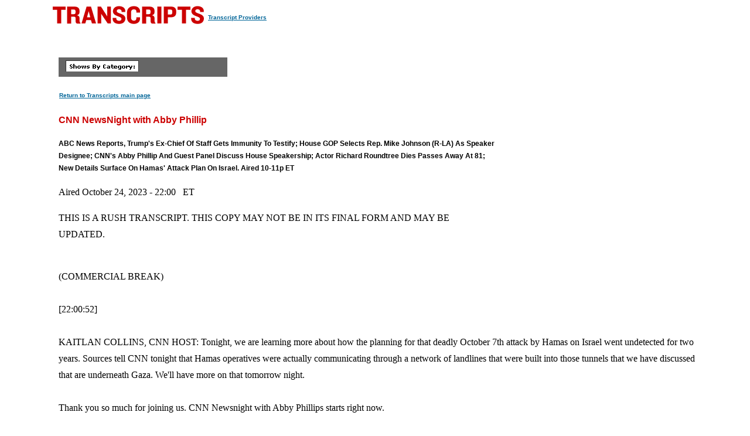

--- FILE ---
content_type: text/html
request_url: https://transcripts.cnn.com/show/cnap/date/2023-10-24/segment/01
body_size: 17789
content:
<!DOCTYPE html>
<html lang="en">
<head>
<meta http-equiv="content-type" content="text/html; charset=iso-8859-1"/>
<title>CNN.com - Transcripts</title>

<link rel="stylesheet" href="/assets/story.css" type="text/css">

<style type="text/css">
<!--
.cnnTransHeaders,
.cnnTransDate
{ font-family: verdana, arial, sans-serif; }

.cnnTransCal,
.cnnTransHead,
.cnnTransStoryHead,
.cnnTransSubHead
{ font-family: arial, helvetica, sans-serif; }

.cnnTransHeaders,
.cnnTransDate,
.cnnTransProv
{ font-size: 10px; }

.cnnTransSubHead
{ font-size: 12px; }

.cnnTransHead
{ font-size: 14px; }

.cnnTransStoryHead
{ font-size: 16px; }

.cnnTransHeaders,
.cnnTransDate,
.cnnTransHead,
.cnnTransStoryHead,
.cnnTransSubHead,
.cnnTransProv
{ font-weight: bold; }

.cnnTransHeaders,
.cnnTransSubHead,
.cnnTransDate
{ color: #000000; }

.cnnTransHead,
.cnnTransStoryHead
{ color: #CC0000; }

.cnnTransHeaders,
.cnnTransCal
{ padding: 6px; }

.cnnTransProv
{font-family: verdana, helvetica, sans-serif; padding:1px;}

#cnnContainer {
	font-size: 16px;
	line-height: 1.75;
	margin: 10px auto 0;
	max-width: 1100px;
}

.breaking-news-showing #cnnContainer {
	margin-top: 20px;
}

#cnnContainer a {
	color: #006598;
}

#cnnContainer a:hover {
	color: #C00;
}
//-->
</style>

<script language="JavaScript1.1" src="/assets/main.js" type="text/javascript"></script>

<script>
	var cnnSiteWideCurrDate = new Date(2013, 1, 12);
</script>
</head>

<body id="contentArea" onload="cnnHandleCSIs()">
<script>window.CNNSTATICSECTION = '';</script>
<div class="cnn-js-chrome-wrapper">
    <div class="cnn-js-navigation" data-type="nav"></div>
</div>
<script>var CNNENV = "//www.cnn.com";</script>
<script src="//z.cdn.turner.com/cnn/.element/ssi/www/misc/4.0/static/js/static-chrome-companion.min.js?v23"></script>

<div id="cnnContainer">
	<div id="cnnContentContainer">
		<!-- breaking news banner -->
		<!--include virtual="/editionssi/breaking_news/2.0/bannerCSI.html"-->
		<div id="cnnMainContent">
			<div id="cnnReskin">
				<div class="cnnWCBox">
					<div class="cnnBoxHeader"><div></div></div>
					<div class="cnnBoxContent">
						<div id="cnnPageTitle">
							<!-- Header -->
							<table cellpadding="0" cellspacing="0" border="0">
								<tr valign="bottom">
									<td width="264">
										<a href="/"><img src="/assets/header.transcripts.gif" alt="TRANSCRIPTS" width="259" height="32" hspace="0" vspace="0" border="0" align="left"/></a>
									</td>
									<td width="370" align="left">
										<span style="font-family: verdana, helvetica, sans-serif; font-size:10px; font-weight:bold; padding:1px;"><a href="/providers" target="providers">Transcript Providers</a></span>
									</td>
								</tr>
							</table>
							<!-- /Header -->
						</div>
						<div class="clear"><img src="/assets/1.gif" width="1" height="5" border="0" alt=""/></div>
						<!-- Content -->

						<!-- table width="770" cellpadding="0" cellspacing="0" border="0" id="cnnArticleWireFrame" -->
						<table cellpadding="0" cellspacing="0" border="0" id="cnnArticleWireFrame">
							<tr><td colspan="2" bgcolor="#ffffff"><img src="/assets/1.gif" width="634" height="1" hspace="0" vspace="0" alt="" border="0"/></td></tr>
							<tr valign="top">
								<td><a name="ContentArea"></a><div style="padding-left:10px;">
									<table width="346" height="280" cellpadding="0" cellspacing="0" border="0" align="right">
										<tr valign="top">
											<td><img src="/assets/1.gif" width="10" height="280" hspace="0" vspace="0" alt="" border="0"></td>
											<td width="336" align="right"><!-- ADSPACE: transcripts/rgt.336x280 -->

<div id="ad-803645" align="center" style="padding: 0; margin: 0; border: 0;"></div>
<br clear="all"/>
											</td>
										</tr>
									</table>

<table width="288" cellpadding="0" cellspacing="0" border="0" bgcolor="#666666">
	<tr valign="bottom">
		<td><img src="/assets/1.gif" width="6" height="24" hspace="0" vspace="0" alt="" border="0"></td>
		<td><img src="/assets/shows_by_cat_white_header.gif" width="125" height="19" hspace="0" vspace="0" alt="" border="0"></td>
		<td align="left">&nbsp;</td>
	</tr>
</table>

<p><a href="/" class="cnnTransProv">Return to Transcripts main page</a></p>


<p class="cnnTransStoryHead">CNN NewsNight with Abby Phillip</p>
<p class="cnnTransSubHead">ABC News Reports, Trump's Ex-Chief Of Staff Gets Immunity To Testify; House GOP Selects Rep. Mike Johnson (R-LA) As Speaker Designee; CNN's Abby Phillip And Guest Panel Discuss House Speakership; Actor Richard Roundtree Dies Passes Away At 81; New Details Surface On Hamas' Attack Plan On Israel. Aired 10-11p ET</p>
<p class="cnnBodyText">Aired October 24, 2023 - 22:00 &nbsp; ET</p>
<p class="cnnBodyText">THIS IS A RUSH TRANSCRIPT. THIS COPY MAY NOT BE IN ITS FINAL FORM AND MAY BE UPDATED.</p>
<p class="cnnBodyText"><br/>(COMMERCIAL BREAK)<br/> <br/>[22:00:52]<br/> <br/>KAITLAN COLLINS, CNN HOST: Tonight, we are learning more about how the planning for that deadly October 7th attack by Hamas on Israel went undetected for two years. Sources tell CNN tonight that Hamas operatives were actually communicating through a network of landlines that were built into those tunnels that we have discussed that are underneath Gaza. We'll have more on that tomorrow night.<br/> <br/>Thank you so much for joining us. CNN Newsnight with Abby Phillips starts right now.<br/> <br/>ABBY PHILLIP, CNN HOST: Three major stories tonight. The war in Israel has taken a new turn, Donald Trump's former chief of staff reportedly flips on him, and the House is still without a speaker as the Republican Party implodes. That's tonight on Newsnight.<br/> <br/>And good evening. I'm Abby Phillips. It has been an extraordinarily bad day for MAGA Republicans and their leader, and perhaps the biggest development in the serial indictments against Donald Trump. Mark Meadows has reportedly been given immunity to testify in the federal election interference case, that according to ABC News. And on top of this, just hours before, another of his co-defendants in the Georgia case pleaded guilty. That now makes four.<br/> <br/>In the civil case against his empire, his former fixer directly implicated him for fraud. Trump and Michael Cohen came face to face in the courtroom for the first time in five years today.<br/> <br/>But even as Trump faced some of his most significant legal setbacks, he appeared hell-bent to flex his influence over on Capitol Hill. Just hours after Republicans chose their third candidate for the speakership, his candidacy ended abruptly with a Trump Truth Social post.<br/> <br/>(BEGIN VIDEO CLIP)<br/> <br/>REP. MIKE WALTZ (R-FL): We need to get our act together. As we say in the Army, get our head out of our rear.<br/> <br/>UNIDENTIFIED MALE: They would like to see Congress stand up and act like adults.<br/> <br/>WALTZ: My fear is if we keep doing this, somebody is going to end up siding with the Democrats.<br/> <br/>(END VIDEO CLIP)<br/> <br/>PHILLIP: With Congress paralyzed, the American people are the ones losing. But Trump's sway on the Hill may be masking his weakness in the courtroom.<br/> <br/>Joining me now are CNN Political Commentator Alyssa Farah Griffin, the former Trump White House communications director, and Mimi Rocah, the district attorney of Westchester County, New York, who is also the former chief of the Southern District of New York.<br/> <br/>Alyssa, I want to start with you on all of this with Meadows. Are you surprised to hear that he may very well have been, at least for some time now, cooperating with Jack Smith?<br/> <br/>ALYSSA FARAH GRIFFIN, CNN POLITICAL COMMENTATOR: Well, it's kind of been the million-dollar question in Washington, D.C., where has Mark Meadows been? Even when the DOJ indictment came out, there were fingerprints of Meadows, but you didn't see the very -- you didn't see specific mentions of him throughout.<br/> <br/>Now, I've known Mark Meadows for many, many years. If there is one thing who people who know him consistently say, it's that he says different things to different people. So, I'm cautious about this reporting in the sense that I do think that he is cooperating to some degree, but I think he's trying to pull off this balancing act, where he can give DOJ just enough but then try to keep this public image of somebody who's aligned with Trump and aligned with the Republican Party.<br/> <br/>I will be curious to see how this plays out in the coming days, because his team is pushing back in saying he didn't flip, he didn't turn on Trump. I don't know if that is, in fact, the case.<br/> <br/>PHILLIP: Yes. I mean, they have not been specific, just to be clear, about what they're pushing back on in the first place. But, I mean, Alyssa brings up an important point. I mean, first of all, I should say, CNN has not individually confirmed this reporting, it's coming from ABC News, but this idea of immunity, what would Jack Smith give to Mark Meadows in exchange for the testimony that we appear to see outlined here, which is that Trump knew and was told that the election was not stolen?<br/> <br/>MIMI ROCAH, WESTCHESTER COUNTY DISTRICT ATTORNEY: Right, so I mean, again, that there are so many different forms of immunity and cooperation, and I think we're all struggling a little bit because it's based on one report.<br/> <br/>[22:05:04]<br/> <br/>We don't know exactly what it looks like yet. And so we have to be a little careful of, you know, did he get just immunity for going into the grand jury and testifying. That's a very formal but narrow type of immunity. It's not a full-on, as we usually talk about, cooperation agreements, you know, people really flipping.<br/> <br/>That doesn't mean it's not valuable to prosecutors. It absolutely would be if the substance is what we're hearing that it is because it -- in whatever form, it turns on its head, Trump's what is likely to be his central defense of I believed that I really won the election. No, you didn't. Even your chief of staff was telling you that there was no real fraud. So, that's one form.<br/> <br/>There could be a fuller cooperation agreement. That seems a little unlikely to me given that he was charged in Georgia, not impossible, but unlikely that a federal cooperator, as we think of it, would have been charged by a state prosecutor.<br/> <br/>PHILLIP: I want to come back to that in just a second. But, Alyssa, one of the interesting things about this reporting, if it turns out to be as it's described, is that Mark Meadows is telling on himself, he wrote this whole book in which he set out to defend Trump. He also wrote this, the people asking questions about the election were only reacting to what they were seeing, actual evidence of fraud right there in plain sight for anyone to access and analyze. He says, I could not believe that more news outlets were not writing about what was going on. Well, he didn't believe it either.<br/> <br/>GRIFFIN: So, this is what is going to be remarkable about Mark Meadows as a witness, regardless of what this potential deal looks like, is on the one hand, it is huge if he is cooperating, because this is someone who knows more than anyone other than Donald Trump himself what was going on in the final days, the Stop the Steal effort, the lead-up to January 6th and so on.<br/> <br/>Mark Meadows was in the room. In many cases he was pulling the strings. He was organizing the meetings. But on the other side, Mark Meadows is a known liar. Not just as someone who knows him, but what he wrote in his book. And then there was an example of one anecdote not related to the election, where he walked back and said his own writing, what he said was fake news once Donald Trump criticized it.<br/> <br/>PHILLIP: Well, we know he didn't write -- actually write the book. But even still, I mean, he put his name on it.<br/> <br/>GRIFFIN: I think that will make it a bit hard for the Department of Justice to kind of flush out how credible he actually is. Of course, he was privy to a tremendous amount, but he's also someone who's just not trustworthy.<br/> <br/>PHILLIP: So, Mimi, you made a really interesting point. This is a question that I have had. Mark Meadows tried to move his Georgia case into federal court, failed. But if he is a cooperator in some degree on very similar charges at the federal level, what would that require? I mean, would it mean that Georgia prosecutors would have to know about that cooperation? Would they still charge him even if they knew about it? Could this complicate their case going forward? ROCAH: I mean, in an ideal world, and, you know, I feel like they -- everyone who's been asked, either at DOJ or in Georgia, oh no, no, we're not talking to each other. I mean, prosecutors at the state and federal level who are working on similar cases that overlap should be talking to each other. I understand why it may sound problematic to the outside world, but actually they should be.<br/> <br/>And, you know, I don't know if they are or not, but in an ideal world, they are and they're communicating about this. I mean, it may be that Meadows couldn't get a cooperation agreement if he is cooperating federally in Georgia. You know, they're doing things in a different way in Georgia than the Department of Justice does normally. And maybe he's just hoping if he cooperates in the federal case, he will get some credit eventually in Georgia. He's also trying very hard still to move his case to federal court, right, and he would far prefer to have everything there.<br/> <br/>But, you know, I hear the things that Alyssa's saying about him, and you know, as a prosecutor, I'm like having seizures, right, because you're hearing someone not credible, changes what he says. And I think as a witness, though, they can still deal with that, right, because he's not going to be an island. He's going to be with lots of other people who are saying lots of similar things about what they told Donald Trump about the election not being fraudulent and about who really wanted it.<br/> <br/>PHILLIP: I guess if you're Jack Smith, it's better to have Mark Meadows speaking to Trump's state of mind in a way that helps your case than not, even if he's not the sole or even the most important witness at the end of the day.<br/> <br/>Alyssa and Mimi, thank you both very much.<br/> <br/>And we have some breaking news from Capitol Hill. Republicans have just chosen yet another nominee for speaker of the House after a couple of failed attempts.<br/> <br/>I want to bring in now Manu Raju over on Capitol Hill. Manu, the fourth time is a charm. What's going on right now on the Hill?<br/> <br/>MANU RAJU, CNN CHIEF CONGRESSIONAL CORRESPONDENT: Actually, a real warning sign yet again for Republicans as they named their fourth nominee in just three weeks.<br/> <br/>[22:10:05]<br/> <br/>Mike Johnson was named the nominee, Republican from Louisiana, won the majority vote in his conference with 128 votes just moments ago. But there's a real warning for him and concerns about his ability to get the 217 votes he will need to be elected speaker of the House. That's because there are 44 votes who voted for other candidates, 44 Republicans voted for other candidates. 43 of those voted for former Speaker Kevin McCarthy.<br/> <br/>And that is causing enormous tension in the room next to me. Some members believe that McCarthy is intentionally undercutting Mike Johnson's ascent to the speakership and others including Mark Green, who was a candidate in this race, once he learned that some of those candidates were voting for Kevin McCarthy, said that people were playing games and he decided instead to endorse Mike Johnson, all raising more concerns about whether the Republicans, after three weeks of gridlock, of infighting, of dealing with a leadership crisis that has left the House completely paralyzed can actually get out of the crisis that they themselves caused here because of the fact, that even though they have another nominee who has a majority of the support within the Republican conference, this person at the moment, Mike Johnson, does not have the 217 votes he needs to be elected speaker, raising even more questions, Abby, about how they will resolve this, who could come next, what the next plan might be if nothing changes and the next 24 hours or so as all these huge issues wait for that for the House to act whether it's dealing with Ukraine aid, Israel aid or taking steps to avoid a government shutdown. None of that can happen given this infighting that's happening in the Republican Party, the inability to get behind a candidate and the aftermath of the ouster of the speakership just three weeks ago, something that they have yet to resolve as they remain battling behind the scenes about how they should resolve this, Abby.<br/> <br/>PHILLIP: It is really important incredible that this is still going on. And as you point out, the chaos isn't over. Their nominee still doesn't have the votes to become speaker as of right now.<br/> <br/>Manu, thank you. We're going to stay close as this develops tonight.<br/> <br/>I'm also going to be talking to one of the Republican lawmakers who was just inside of that room voting and deliberating on speaker candidates. He'll be up in just a few minutes.<br/> <br/>But, first, I just want to bring in now CNN Senior Political Commentator Adam Kinzinger. He's a former Republican congressman himself. He was also on the House January 6th committee, to react, Adam, to everything that you just heard Manu say. They cannot come up with a speaker.<br/> <br/>And I want to just add one more factor in here, too. All of the last few candidates who were just up tonight, they all voted to not certify the last election. And this is where things stand right now. What do you make of it all?<br/> <br/>ADAM KINZINGER, CNN POLITICAL COMMENTATOR: Well, let me first off say it's a good night to be a former Republican member of Congress, because, otherwise, you're going to be up until 10:00 and continuing to battle each other.<br/> <br/>Here's the thing I think people need to understand. What this division that you're seeing playing out in public actually isn't new. My entire time in Congress, this was a dynamic that existed within the GOP conference. The difference is the -- we'll call them the moderates for the sake of argument, the people that are kind of like, you know, let's work together as a team, they're actually standing up and fighting back for the first time ever.<br/> <br/>If you think back 12 years to anything the Republican majority since 2010 tried to do, there was always a group of people that was, you know, taking it down. You look at the Obamacare repeal and replace bill, which I actually think the one we had created was good until the far right came in and said, no, we want to make sure there's no protection for pre-existing conditions. They're always coming in and throwing bombs. And now you're actually seeing the regular folks actually fighting back against that.<br/> <br/>And right now, look, Mike Johnson, I mean, I'll tell you, the guy started out fairly normally and then went really deep into Trump when he realized that's what it took to get re-elected. So, he may have the same issues Jim Jordan does as long as the so-called moderates continue to try to fight back.<br/> <br/>I think we're going to see a point eventually, if I had to predict where this was going to go, it's either going to go into people need to just elect Patrick McHenry, who frankly everybody likes, he's just reluctant to do it, he doesn't want to be speaker. I don't blame him. Or, ultimately, a deal has got to be cut with the Democrats. But we'll see.<br/> <br/>I think Mike Johnson will be a good test for everybody to see if kind of a regular name, not really a controversial name, can win this. And if he can't, then I think we're going to have to start thinking outside the box.<br/> <br/>PHILLIP: Mike Johnson, the GOP conference vice chair, he's also the deputy whip for the Republican conference, as you point out, not really a household name, but also not someone who got more votes than the last person who was the speaker at designee. So, it's hard for me to see. The math is not mathing on any of this.<br/> <br/>Congressman Adam Kinzinger, thank you.<br/> <br/>[22:15:00]<br/> <br/>KINZINGER: You bet.<br/> <br/>PHILLIP: We mentioned that chaotic speaker fight and I'll speak live, as I just said, with one of the members who is pretty frustrated and angry about how this has all gone on, as is the nation, frankly, right now.<br/> <br/>But right now, we are also learning, when it comes to that war between Israel and Hamas, that Hamas planned their surprise attack over the course of two years, and that evaded Israeli intelligence, including through secret phone lines in their network of tunnels.<br/> <br/>(COMMERCIAL BREAK)<br/> <br/>PHILLIP: And more now on this breaking news from Capitol Hill, GOP Congressman Mike Johnson was just elected speaker designee by House Republicans. The Louisiana lawmaker won the secret ballot with 128 votes, but he needs 217, remember that number, to become the next speaker of the House.<br/> <br/>Now, Republican Congressman Ken Buck of Colorado joins me now. He was in that room just a few minutes ago, and he was also one of the eight Republican lawmakers who voted initially to oust Kevin McCarthy three weeks ago now.<br/> <br/>Congressman, first of all, what on Earth is going on with the Republican Party on Capitol Hill right now?<br/> <br/>REP. KEN BUCK (R-CO): Well, Abby, we are finding a good speaker. We have a very good candidate right now. I am very confident, as I was three weeks ago, that we would find a good speaker. It's taken a little more time than we had hoped, but we're going to get to the floor tomorrow.<br/> <br/>[22:20:03]<br/> <br/>We're going to elect Mike Johnson as our speaker. We're going to move forward and we're going to solve problems in this country.<br/> <br/>PHILLIP: So, he's not even close, as far as we can tell, to what he would need in order to actually become speaker. There were 44 holdouts. According to our reporting, it's believed that about 43 of them were for Kevin McCarthy. That's a sign of serious trouble for him as he goes to the Hill. What happens now?<br/> <br/>BUCK: What happens now is Kevin McCarthy embraces Mike Johnson as our next speaker, asks everybody who voted for him to vote for Mike Johnson. Mike will take the floor tomorrow, and he'll get his 217 votes. I think he is the closest of anybody we've had so far to becoming our speaker, and I think he gets it tomorrow.<br/> <br/>PHILLIP: But you -- it sounds like you're a supporter of Congressman Johnson, right?<br/> <br/>BUCK: I am, yes.<br/> <br/>PHILLIP: One of the things about the last week, when it came to Jim Jordan, one of the things that you said was that you were not a fan of the fact that he did not vote to certify the election. He did not -- you know, he bought into the sort of election denialism. I wonder when it comes to Mike Johnson, I mean, he also didn't vote to certify the election. So, how can you support him?<br/> <br/>BUCK: Well, no, that's not what I said about Jim Jordan. Jim Jordan did a number of things. If you look at the January 6th report, the commission report, that sort of were election denialism in their highest degree. He sent a text message to Mark Meadows on a legal theory of how people on the floor could vote not to certify the election.<br/> <br/>He was on a phone call -- two phone calls with President Trump while the riot was going on. Jim Jordan was involved in all of the post -- not all of the, but much of the post-election activity. Mike Johnson was not. He voted to decertify, absolutely. That wasn't my vote, but I can't -- we need to move forward. We have some important business.<br/> <br/>PHILLIP: So, you think it's okay for him or any other speaker candidate to have voted to decertify the last election, which was free and fairly won by Joe Biden?<br/> <br/>BUCK: I don't think it's okay, Abby. I think it's a mistake. But I think people make mistakes and still can be really good speakers. We're at a point now where we need to move forward and make sure the government stays open, that we fund Israel, we fund Ukraine, we fund the border efforts, and that's going to take a human being in that speaker position, not a perfect human being, but a Mike Johnson who has done his very best to move issues forward and is a really good person.<br/> <br/>PHILLIP: We don't know how this is going to go for Mike Johnson. I think this time yesterday people thought Tom Emmer could do it. He wasn't able to. But just putting that aside for just a moment earlier, just this evening, just a few hours ago, there was a lot of talk about Kevin McCarthy-Jim Jordan unity ticket. And our sources say that that's being actively discussed. Is that something that you would be open to in any way?<br/> <br/>BUCK: I don't think that's being openly discussed anymore or actively discussed anymore. I think that Mike Johnson is the designee. He will go to the floor and win. And I think that the idea that Kevin McCarthy is going to come back and get 217 votes is fanciful. It isn't going to happen. We have somebody. We need to get behind that person and we need to support them.<br/> <br/>PHILLIP: And if that doesn't happen, Congressman, any regrets about your role in bringing the country to this point three weeks now without a speaker of the House, global problems of a massive scale? And it seems like Republicans are not really any closer today than they were a week ago or two weeks ago.<br/> <br/>BUCK: I think we're much closer with the designee that we have. The massive problems around the world were not caused by a House not having a speaker. The Senate needs to work on the supplemental bill that the president sent over and then they will send it to the House. And by the time they send it to the House, we will have a speaker and we will be ready to do business.<br/> <br/>PHILLIP: What makes you so confident that Mike Johnson will be able to even get to 217? There are, I mean, 43 people voted for Kevin McCarthy, it seems, it sounds like in that meeting tonight. Many of them have said they will not vote for anyone other than Kevin McCarthy. What makes you think he can get there?<br/> <br/>BUCK: I don't think that's the case. I think that Kevin will move those people to Mike Johnson. And I think Kevin wants to make sure that he does the best thing for this country, as does Mike Johnson, as do the other members of the Republican caucus. And I think we are going to move forward in unity behind Mike and make sure that we get this job done.<br/> <br/>PHILLIP: Has McCarthy said that to you, that he will move his supporters over to Mike Johnson?<br/> <br/>BUCK: He has not said that to me. I have not talked to Kevin since the vote. But I am confident that Kevin -- he's spent a lot of time winning this majority and he's going to want to make sure that this majority produces and that's the way that we need to produce.<br/> <br/>PHILLIP: So, before I let you go, Congressman, you mentioned that Jim Jordan's actions on January 6th with the reported plea deal involving Mark Meadows that's being reported tonight by ABC News.<br/> <br/>[22:25:07]<br/> <br/>Do you think that Jack Smith should be asking Meadows about the actions of people like Jim Jordan and perhaps others who are currently in your conference who might have had a role in these post-election activities?<br/> <br/>BUCK: Jack Smith had a year and a half to investigate this case and I'm sure that Jack Smith asked about every possible, potential defendant for all the witnesses and reviewed documents, phone records and other things before making the decision on who he should prosecute.<br/> <br/>He is comfortable with his prosecution and I don't think that the prosecution needs to move forward in any way.<br/> <br/>PHILLIP: You don't think that Jack Smith should continue to prosecute former President Trump over January 6th?<br/> <br/>BUCK: No, I'm sorry, I mean, move forward in terms of expanding and trying to find more defendants. I think Jack Smith is -- right. He has targeted those he wants to go after and I think the court process will proceed.<br/> <br/>PHILLIP: Understood. Thank you, Congressman. Congressman Ken Buck, we appreciate you joining us tonight.<br/> <br/>BUCK: Thank you.<br/> <br/>PHILLIP: And with me now is CNN Political Commentator S.E. Cupp and CNN Senior Political Analyst John Avlon.<br/> <br/>S.E., talk about a mess. What is going on over there and what is going on over there and why -- I mean, Ken Buck, has been, say, preaching optimism for a long time, now three weeks.<br/> <br/>S.E. CUPP, CNN POLITICAL COMMENTATOR: Five hits a day.<br/> <br/>PHILLIP: On the networks.<br/> <br/>CUPP: Right. And I think one of the things that's going on that I don't think enough people really point out is that a speaker is not made overnight. They take months of campaigns. I mean, Kevin McCarthy was running for speakers since he was eight, literally. I mean, he will tell you as a child, it was his ambition to be speaker of the House and it was the first thing he thought about when he finally got to Congress. He was working for years on eventually becoming speaker.<br/> <br/>So, the idea that someone, that most people probably had to Google tonight, named Mike Johnson, or any of these other guys, is going to, overnight, get the consensus of this wild, raucous Republican Party is, I think, a fantasy. It's a complete fantasy.<br/> <br/>PHILLIP: I mean, it is absolutely fanciful. I mean, in addition to, they had one hour to put their name in the ring to be speaker of the House.<br/> <br/>CUPP: This is a high school treasurer. This is like -- you know, you campaign for this.<br/> <br/>JOHN AVLON, CNN SENIOR POLITICAL ANALYST: It's close to high school.<br/> <br/>CUPP: I know.<br/> <br/>AVLON: I mean, this is the -- you know, Congress is like high school, but that's, it's closer to junior high. This is what we're watching. But, of course, it's the country and, frankly, the world that's watching.<br/> <br/>You know, I thought your interview with Ken Buck was interesting. What's striking to me isn't just that he's trying to pump up Mike Johnson and try to figure out, because I think there's a sense of exhaustion on the part of many Republicans. They got to get through this.<br/> <br/>But, remember, his. issue you raised it with Jim Jordan was he is still denying the results of the 2020 election. Election denialism, that was the deal breaker for Ken Bush.<br/> <br/>PHILLIP: That's actually the litmus test for being able to even run for speaker in the Republican Party.<br/> <br/>AVLON: That's the point. So in this -- in the wrestling match between Trump and the truth, you know, the truth hasn't been winning. And Mike Johnson, you know, he was the lead actor pushing an amicus brief to overturn the election. And so I assume that was sincere. So, we need to get an update on that because Ken Bush is apparently overlooking that.<br/> <br/>But you look at the fact that Donald Trump took a full court press to take out Tom Emmer, you know, four hours as the speaker designate, on the same day that his lawyer, Jenna Ellis, is crying in court, saying that, you know, she was basically lying and had been, you know, misleading people willfully or not, this contradiction can't stand. And yet that election lie litmus test seems to be the standard for speaker of the House. That's unsustainable. And I don't know how you get to 217 in that situation.<br/> <br/>PHILLIP: I've been covering Washington for a long time at this point. I'm generally a pretty optimistic person. Generally, they work their stuff out. But I'm not seeing the pathway here. Everybody is in their corners. And now there's word that maybe Kevin McCarthy might be making some mischief, trying to gin up some support. Where does this really end if Republicans, no one in the Republican Party wants to back off of their position?<br/> <br/>CUPP: Well, there have been phases of this, right? First you had the trouble makers, right, led by Matt Gaetz. Then you had this rise of, I don't know if you want to call them RINOs or cucks, I've been called all of those, whatever you want to call them, the rise of those folks who want moderates and consensus building. Well, that's the exact opposite of what most of the House Republicans want. So, this is going in phases and iterations, and it's not coming to a place of consensus around anyone.<br/> <br/>And I've been saying Republicans should give up on this. They should put McHenry in with some limited powers until January and take the next two months, right, a good amount of time, to find a candidate that they could get a couple of Democrats. to peel off and vote for. <br/> <br/>[22:30:09]<br/> <br/>AVLON: Yes. <br/> <br/>PHILLIP: But how does McHenry, even with limited powers, fund the government in a scenario in which the conference is so divided on the path forward that they -- how are they going to get a bill on the floor? <br/> <br/>AVLON: They need to stop thinking about the party first instead of the country. They need to have some kind of bipartisan coalition that has a reality-based governance. And that means that you can't have election lies be a litmus test for the next speaker of the House. Make a deal with enough Democrats to cross the aisle, have someone who's conservative, but who also has trust and respect across the aisle so that the government doesn't shut down. <br/> <br/>CUPP: Yeah, make sure you have concessions. <br/> <br/>AVLON: So, that Israel and Ukraine and Taiwan and the border get funded. And regular order is put in place. This does not need to be a fan-dictus script. It's actually the way government works, lest we forget. <br/> <br/>PHILLIP: I agree that that is the way government should work but you know, we're already hearing people like Elise Stefanik in leadership basically saying if you make a deal with Democrats -- you know, there are so many Republicans who are saying if you make a deal with Democrats, that'll be the end of you. <br/> <br/>CUPP: Well, it was the end of McCarthy. It was McCarthy's fault. <br/> <br/>PHILLIP: There's no leadership team that can be constituted in this Republican Party under those circumstances. <br/> <br/>CUPP: No, nor can there be governing and problem-solving. A lot of these people did not come here to do any of that. They came here to get famous. They came here to grand-stand. They came here to to make money. And so, they're exactly interested in the opposite of all of that. They don't want to actually govern or get anything done. <br/> <br/>AVLON: Some degree of bipartisan coalition is going to be what it takes to get anything done. And by the way, this is not a both sides problem because remember Democrats are similarly narrow margin and Nancy Pelosi got a lot done, including a lot of bipartisan legislation. <br/> <br/>She could -- the idea that she has pointed out many times -- look, the idea that the only thing that's unacceptable is making any deal across the aisle for the country to make progress is self-evidently insane. It doesn't fit the basic formulation of reasoning together that the Democratic Republic's based upon. So, we need to get rid of this illusion that that's normal. It's not. <br/> <br/>PHILLIP: I just want to come back to one thing that S.E. said, because I think this is really important. Even if Mike Johnson emerges as the speaker in all of this, I mean, he's, you know, Deputy Whip. Okay, fine. <br/> <br/>But as you pointed out, it takes a long time to be able to make deals in Washington, because it's not just the conference that matters. There's a Senate controlled by Democrats. There's a Democrat in the White House. How does that work? <br/> <br/>CUPP: It doesn't. I mean, you can't do this overnight as someone from the back bench. You really -- you just can't. I think they need to take the time, because obviously all of these shenanigans are not producing a speaker. <br/> <br/>And frankly, it feels like Republicans would much rather be in the minority than the majority. They don't want the power and responsibility that comes with the majority. They just want to fight each other. Even more than they want to fight Democrats. <br/> <br/>AVLON: This is the structural problem. You just said we have divided government. So, to get anything done, Republicans are going to need to make deals with Democrats. Anyway, that can't be the thing that you -- everyone in the conference has to embrace a lie that the lawyers are telling the American people they knew was a lie, at the same time they're saying. <br/> <br/>We're not going to refuse to deal with Democrats about anything. That's not actually how government works, even and especially in a divided government. <br/> <br/>So, grow up. Set an example for the people that the government can work instead of driving us down in a ditch out of your own hyper- partisan ego. <br/> <br/>PHILLIP: Wow. Don't hold your breath. I mean, on that optimistic note. S.E. Cupp and John Avlon, we'll see where tomorrow brings us on this story. Thank you very much. And up next for us, an in-depth reporting revealing how Hamas militants planned their attack for more than two years without being detected by Israeli intelligence. <br/> <br/>(COMMERCIAL BREAK)<br/> <br/>[22:37:54]<br/> <br/>PHILLIP: Tonight, we have new details on that planning that went into Hamas's deadly attack on Israel. According to sources, the group organized the attack over the span of two years. And during that time, a group of fighters operated in a small cell within Gaza's network of tunnels using hardwired phone lines to communicate with one another. <br/> <br/>Now, that helped them avoid detection by Israeli intelligence. Then, just before launching into its attack, That small cell prepped a much larger group of fighters above ground. I want to bring in CNN Military Analyst General Wesley Clark, former NATO Supreme Allied Commander. General Clark, really good to have you here. <br/> <br/>Look, this new reporting is stunning in many ways. And it also just points to this network of tunnels here. When you see these orange marks on the screen -- these are the tunnels. They're all over Gaza, especially in the north. They're not incidental to this story. They're actually central to it. They were planning in there. They were communicating in there. Hamas is rudimentary in a lot of ways. But what does it tell us about what kind of an opponent they are for Israel? <br/> <br/>WESLEY CLARK, FORMER NATO SUPREME ALLIED COMMANDER: Well, first of all, it tells us we cannot always rely on technical means for intelligence collection. So, listening to cell phones, looking at social media, trying to get signal intercepts, that didn't work here. <br/> <br/>And so that's the first thing. They knew what we do, and they avoided it. So, they're smart. They have good operational security. They kept it to a small group. They used landlines, probably face-to-face meetings as much as possible. They took the time needed to do it right. So, you have to respect this opponent. They're serious. It's not just a group of terrorists. <br/> <br/>PHILLIP: And right now, the reporting is that the U.S. is actually trying to push Israel to delay this ground invasion for a little while, partly because of the complexity of the fighting. One of the sort of parallels that people have made is in the fighting in Fallujah. <br/> <br/>I'm just going to show the audience here. This is just a bit of a snapshot of what that looks like. It's block by block. It's close quarters. <br/> <br/>[22:40:00]<br/> <br/>Do you think that is wise for Israel to take a beat and think about the possibilities of what a ground invasion could look like? <br/> <br/>CLARK: Absolutely. Absolutely. And any advice we can give them, they should welcome. Look, they've never done an operation as complex as this in Gaza. They did go into Gaza in 2014. They made some penetrations to seal the tunnels that led out. They were there about two weeks. They took 66 killed. They've never done anything like Fallujah. And Fallujah is one-tenth the size of Gaza. <br/> <br/>PHILLIP: Yeah. And this is what, just so that folks are aware, this is what Gaza City looks like now after, you know, weeks of a punishing assault by Israel. Is this kind of landscape more difficult to navigate in that kind of ground combat? <br/> <br/>CLARK: Well, it's certainly difficult, because you've got to look at it day by day where you can move your armored vehicles. Now, the whole city, as you can see, it's not all rubble-ized yet. <br/> <br/>PHILLIP: Yeah.<br/> <br/>CLARK: But the rubble will increase. In Gaza, there were like 50,000 structures in an area that was 1 tenth the size of, I mean, in Fallujah, 50,000 structures. Every one of them was cleared. <br/> <br/>PHILLIP: Yeah.<br/> <br/>CLARK: That's the way they did it. Here, this is an area 10 times as large. And just to give you a feel for this, Abby, we planned Fallujah over a period of six months. There was an information plan. There was a deception plan. There was reconnaissance plans. <br/> <br/>And it was elaborately planned. That's the reason it was as successful as it was. It wasn't a sort of ready, fire, aim kind of an operation where you rush into an urban area. So, I think it's wise that the Israelis take as much time as they can to go into this. <br/> <br/>PHILLIP: I just want to show folks right before we go here, again, this is the network of tunnels. It's incredible. One of the Hamas captives who was just released by Hamas, she called it almost like a spider web. And that's really what it looks like, incredibly complex operation that Israel could be getting into. General Wesley Clark, thank you very much for joining us on all of that. <br/> <br/>Another guilty plea in the Georgia election interference case, and this time it is Trump's former campaign lawyer, Jenna Ellis. She's had a bumpy evolution between being a Trump critic and a Trump loyalist. We'll have all those details next. <br/> <br/>(COMMERCIAL BREAK)<br/> <br/>[22:46:51]<br/> <br/>PHILLIP: The fourth of Trump's co-defendants to plead guilty in Georgia has had quite the evolution. <br/> <br/>(BEGIN VIDEO CLIP)<br/> <br/>JENNA ELLIS, FORMER TRUMP LAWYER: My name is Jenna Ellis and I'm the Senior Legal Advisor to the Trump campaign. <br/> <br/>(END VIDEO CLIP)<br/> <br/>PHILLIP: But she did not always start out as a hardcore Trump loyalist. Here is Ellis when Trump first ran for president in 2016. <br/> <br/>(BEGIN VIDEO CLIP)<br/> <br/>ELLIS: Why should we rest our highest office in America on a man who fundamentally goes back and forth and really cannot be trusted to be consistent or accurate in anything that he says?<br/> <br/>(END VIDEO CLIP) PHILLIP: Now, during the 2016 campaign, Ellis also used a long list of adjectives to describe Trump. Quote, idiot, boorish, arrogant, a bully, a fascist, disgusting, unethical, corrupt, liar, dirtbag, treacherous, abusive, unholy, not a real Christian, and a criminal. Now, fast forward to the aftermath of the 2020 election. <br/> <br/>(BEGIN VIDEO CLIP)<br/> <br/>ELLIS: This is an elite strike force team that is working on behalf of the president and the campaign to make sure that our constitution is protected. <br/> <br/>(END VIDEO CLIP)<br/> <br/>PHILLIP: Now, that so-called strike force team included Ellis, Rudy Giuliani, and Sidney Powell. And they blanketed the airwaves with lies, conspiracies, and just flat-out bogus information. <br/> <br/>(BEGIN VIDEO CLIP)<br/> <br/>ELLIS: President Trump is right that there was widespread fraud. The election was stolen and President Trump won by landslide. We have this overwhelming evidence of fraud. This election was fraudulent. It was corrupted. All of these false and fraudulent results. <br/> <br/>We select our president through the electoral college not because it disenfranchises voters, but because it is a security mechanism for exactly the type of corruption that we are uncovering. This election was irredeemably compromised, irredeemably corrupted. It is irredeemably compromised. <br/> <br/>The question is fundamentally flawed when you're asking where is the evidence. This is not a law and order episode where everything is neatly wrapped up in 60 minutes. We know that President Trump won in a landslide. This is absolutely a legitimate legal basis. <br/> <br/>Look at all of these people who are interfering, really. It's actually election official fraud. There is massive election official fraud. This is election official fraud. All of your fake news headlines are dancing around the merits of this case. <br/> <br/>We had significant, not just concern, but actual evidence. We have evidence that we will present to the court. I don't think any honest person can look at all of this and say, yeah, this was an election that was conducted fairly. <br/> <br/>This isn't about policy. It's not about politics. It's not about Democrat versus Republican. It's not even about President Trump versus Joe Biden. This is about election integrity. <br/> <br/>(END VIDEO CLIP)<br/> <br/>PHILLIP: Now later, Ellis would admit that many of those very claims that you just heard there were lies. When she was censured first and then now after being charged. Ellis has struck a plea deal in which she'll serve probation, she has to write a letter of apology, and she'll testify in all the other cases with her former co-defendants. Here was her tearful statement in court today. <br/> <br/>[22:50:00]<br/> <br/>(BEGIN VIDEO CLIP)<br/> <br/>ELLIS: What I did not do, but should have done, Your Honor, was to make sure that the facts the other lawyers alleged to be true were in fact true. I believe in and I value election integrity. If I knew then what I know now, I would have declined to represent Donald Trump in these post-election challenges. I look back on this whole experience with deep remorse. <br/> <br/>(END VIDEO CLIP)<br/> <br/>PHILLIP: Now, it is worth noting that Ellis has received more than $200,000 in crowdsourced donations under the premise that she's being targeted and that the government is trying to criminalize the practice of law. Now, it's unclear whether she'll keep those donations after her plea deal. <br/> <br/>Now just in, a huge loss in the entertainment world reports that the star of "Shaft", Richard Roundtree has died at the age of 81. His life and legacy, that's next.<br/> <br/>(COMMERCIAL BREAK)<br/> <br/>[22:55:17]<br/> <br/>PHILLIP: And just in tonight, reports that Actor Richard Roundtree has died at the age of 81.<br/> <br/>(BEGIN VIDEO CLIP)<br/> <br/>VOICE-OVER: Shaft's his name. Shaft's his game<br/> <br/>UNKNOWN: Can't say he gonna be here in a game. <br/> <br/>(END VIDEO CLIP)<br/> <br/>PHILLIP: He's best known for his performance as the tough talking "Private Eye" in the 1971 movie "Shaft", which became a cultural touchstone. Roundtree had a career that spanned five decades with over 150 screen credits. May he rest in peace, and we'll be back in just a moment.<br/> <br/>(COMMERCIAL BREAK)<br/> <br/>[23:00:22]<br/> <br/>PHILLIP: It's been a busy, busy night of news. Thank you so much for watching "NewsNight". Laura Coates with "Laura Coates Live" starts right now. Laura. You got a lot to fix with what's going on in Washington so, help us out.<br/> <br/>LAURA COATES, CNN HOST: Oh, you think I can fix it? Who -- I'm the one to fix this? No, no. You will not put that on me today. PHILLIP: Laura, alone, can fix it.<br/> <br/>COATES: Well, then, so you have some very, very, high hopes. Thank you so much Abby Phillip. Nice to see you as always.<br/> <br/></p>


                            </div></td>
						</tr>
					</table>

						<!-- /Content -->
					</div><!-- /cnnBoxContent -->
					<div class="cnnBoxFooter"><div></div></div>
				</div><!-- /cnnWCBox -->
				<div class="clear"><img src="/assets/1.gif" width="1" height="1" border="0" alt=""/></div>
			</div><!-- /cnnReskin -->
		</div><!-- /cnnMainContent -->
	</div><!-- /cnnContentContainer -->
<script>var CNN = CNN || {}; </script>
<div class="cnn-js-chrome-wrapper">
    <div class="cnn-js-navigation" data-type="footer"></div>
</div>
<script type="text/javascript" src="//lightning.cnn.com/launch/7be62238e4c3/97fa00444124/launch-2878c87af5e3.min.js"></script>


</div><!-- /cnnContainer -->
<img src="//cdn.cnn.com/cnn/images/1.gif" alt="" id="TargetImage" name="TargetImage" width="1" height="1" 
onLoad="getAdHeadCookie(this)"><img src="//cdn.cnn.com/cnn/images/1.gif" alt="" id="TargetImageDE" 
name="TargetImageDE" width="1" height="1" onLoad="getDEAdHeadCookie(this)">

</body>
</html>

--- FILE ---
content_type: application/javascript
request_url: https://ml314.com/utsync.ashx?et=0&eid=64240&ct=js&fp=YOUR_USER_ID&cp=https%3A%2F%2Ftranscripts.cnn.com%2Fshow%2Fcnap%2Fdate%2F2023-10-24%2Fsegment%2F01&pv=1768887242854_1j5p9hocq&bl=en-us%40posix&cb=3581906&si=1768887242854_1j5p9hocq&s=1280x720&nc=1&v=2.8.0.252-lw
body_size: 216
content:
_ml.setFPI('3658431894119252067');_ml.syncCallback({"es":true,"ds":true});

--- FILE ---
content_type: application/x-javascript;charset=utf-8
request_url: https://smetrics.cnn.com/id?d_visid_ver=5.5.0&d_fieldgroup=A&mcorgid=7FF852E2556756057F000101%40AdobeOrg&mid=73724242502527557954019439194369483957&ts=1768887242754
body_size: -39
content:
{"mid":"73724242502527557954019439194369483957"}

--- FILE ---
content_type: text/javascript
request_url: https://lightning.cnn.com/launch/7be62238e4c3/97fa00444124/1ab8dc03b2e2/RC0394f5816466494eaa365cb0acf3ff1d-source.min.js
body_size: 5538
content:
// For license information, see `https://lightning.cnn.com/launch/7be62238e4c3/97fa00444124/1ab8dc03b2e2/RC0394f5816466494eaa365cb0acf3ff1d-source.js`.
_satellite.__registerScript('https://lightning.cnn.com/launch/7be62238e4c3/97fa00444124/1ab8dc03b2e2/RC0394f5816466494eaa365cb0acf3ff1d-source.min.js', "wminst.isLiveVid=!1,wminst.live_interval=0,wminst.setinterval_id=0,wminst.isAd=!1,wminst.adVidId=\"\",wminst.adRange=\"\",wminst.is_autoplay=!1,wminst.isLivePaused=!1,wminst.isTVEEpisodePaused=!1,wminst.is_preroll_occur=!1,wminst.trackLinkVideo=function(e,t){var i=[\"cnnvideo-autostart\",\"cnnvideo-start\",\"cnnvideo-live\"].includes(e);wminst.Util.setCommonVars(i),wminst.Util.setVideoVars(t,i),s.tl(this,\"o\",e+\":\"+(t.title||t.headline||\"\").toLowerCase())},wminst.isTVEAuth=function(e){return\"\"!==wminst.Util.getMVPD(e)||wminst.isFreePreview(e)||wminst.isEventBasedPreview(e)},wminst.isMVPDTempPass=function(e){var t=wminst.Util.getMVPD(e);return\"temppass_cnn10min\"==t||\"temppass_cnn5min\"==t},wminst.isFreePreview=function(e){return\"freeview\"==wminst.Util.getPreviewType(e)||wminst.isMVPDTempPass(e)},wminst.isEventBasedPreview=function(e){return\"ebp\"==wminst.Util.getPreviewType(e)||\"eventpreview\"==wminst.Util.getMVPD(e)},wminst.getAuthType=function(e){return void 0===e.auth_type?wminst.Util.isDTCPage()?\"dtc\":wminst.isTVEAuth(e)?\"tve\":\"no auth\":\"\"===e.auth_type?\"no auth\":e.auth_type},wminst.isFASTContent=function(e){return\"fast\"==wminst.getVCType4(e)||\"livec76319f599742ab668c8b3ba6dcfed3ce7e817ad\"==e.id||\"livedbcedb554833b248c3ce8374acd2bbcd3983d7dd\"==e.id},wminst.isNGTVContent=function(e){return void 0!==e.id&&-1!=e.id.indexOf(\"cvplive/cnngo\")},wminst.isTVEContent=function(e){return wminst.Util.isTVEPage()||wminst.isTVEAuth(e)},wminst.isTVETrailer=function(e){return wminst.isTVEContent(e)&&(\"trailer\"==e.video_type||\"clip\"==e.video_type)},wminst.isTVEEpisode=function(e){return wminst.isTVEContent(e)&&(\"episode\"==e.video_type||\"film\"==e.video_type)},wminst.isTVELive=function(e){return wminst.isTVEContent(e)&&\"live\"==e.playerType},wminst.isVideoLive=function(e){return 1==e.isLive||\"true\"==e.isLive},wminst.isVideoAutoStarted=function(e){return!0===e.isAutoStart&&(!0===e.isAutostartSuccessful||!0===e.is_autoplay_allowed)},wminst.getVCType2=function(e){var t=wminst.getAuthType(e);return t=(t=(t=t.replace(\"dtc,tve\",\"tve\")).replace(\"tve,dtc\",\"tve\")).replace(\"no auth\",\"non tve\")},wminst.getVCType4=function(e){return(e.video_type||\"\").toLowerCase().replace(\"_\",\"-\")},wminst.startVideoProgressTimer=function(e){wminst.setinterval_id=setInterval((function(){window.trackVideoProgress(e)}),6e4)},wminst.stopVideoProgressTimer=function(){wminst.setinterval_id&&clearInterval(wminst.setinterval_id)},wminst.setVideoLinkTrackVars=function(){s.linkTrackVars=\"events,products,eVar1,eVar3,eVar4,eVar7,eVar8,eVar10,eVar14,eVar16,eVar20,eVar22,eVar23,eVar41,prop31,eVar31,eVar34,eVar36,eVar37,eVar42,prop43,prop44,prop46,eVar46,prop47,eVar47,eVar48,prop50,eVar52,eVar54,eVar56,eVar60,eVar64,eVar66,eVar67,eVar68,eVar70,eVar71,eVar72,prop73,eVar73,prop75,eVar75,eVar103,list2\"},wminst.setVideoEVars=function(){wminst.Util.setEVars(\"1,3,4,7,8,10,14,16,20,23,31,34,37,41,52,54,56,60,64,66,68,70,71,72\")},wminst.updateAutoStartType=function(){\"string\"==typeof s.prop70&&\"\"!==s.prop70&&(s.prop70=s.prop70.replace(\"noautostart\",\"autostart\"))},wminst.updateVideoVars=function(){!0===wminst.is_autoplay&&wminst.updateAutoStartType(),wminst.setVideoEVars(),s.prop43||(s.prop50=\"\")},wminst.setVideoPlayerType=function(e){var t=\"vod player\",i=wminst.Util.getDataLayerV1();(i.video_player_type?t=i.video_player_type:(wminst.isVideoLive(e)||e.player_type&&\"live\"==(t=e.player_type))&&(t=\"live player\"),wminst.Util.isFavePage())&&(-1!=window.location.pathname.indexOf(\"/v1/synacor\")&&(t=\"synacor player\"));s.prop1=t,s.eVar1=\"D=c1\"},wminst.setPublishDate=function(e){var t=(e.dateCreated||{}).text||\"\",i=(e.lastModified||{}).text||\"\",n=\"\"!=t?t.split(\"/\"):\"\";\"\"!=n&&4!=n[0].length&&(t=\"20\"+n[2]+\"/\"+n[0]+\"/\"+n[1]),s.prop10=wminst.Util.getCNNDaysSinceLastPublish(t),s.eVar10=\"D=c10\",s.prop16=t||i?t+\"|\"+i:\"\",s.eVar16=\"D=c16\"},wminst.setBrandingSocial=function(){if(wminst.Util.isFavePage()){var e=window.location.pathname;-1!=e.indexOf(\"/v1/amp\")&&(s.prop14=\"google amp\"),-1!=e.indexOf(\"/v1/fav\")&&(s.prop14=\"embed\"),-1!=e.indexOf(\"/v1/synacor\")&&(s.prop14=\"synacor player\")}wminst.Util.isFBIAPage()&&(s.prop14=window.CNN.omniture.branding_social),s.prop14&&(s.eVar14=\"D=c14\")},wminst.setVideoTitle=function(e){try{e.id;var t=(e.title||e.headline||\"\").toLowerCase(),i=(e.show_name||\"\").toLowerCase();wminst.isTVEContent(e)?s.prop29=(i?i+\"|\":\"\")+t:s.prop29=t,s.eVar41=\"D=c29\"}catch(e){}},wminst.setBroadcastFranchise=function(e){try{s.prop31=(e.show_name||\"\").toLowerCase(),s.eVar31=\"D=c31\"}catch(e){}},wminst.setAuthenticationState=function(e){s.prop34=\"does not require authentication\",wminst.isTVEAuth(e)?s.prop34=\"requires authentication\":e.auth_state&&(s.prop34=e.auth_state),s.eVar34=\"D=c34\"},wminst.setVideoUserAuthState=function(e){var t=wminst.Util.getDataLayerV1();t.user_auth_state?s.prop75=e.user_auth_state||t.user_auth_state:wminst.isMVPDTempPass(e)&&(s.prop75=\"new_temppass_go\")},wminst.setContentTypeLevel2=function(e){var t=\"vod\",i=\"non tve\",n=\"clip\",r=wminst.getVCType4(e)||\"clip\";s.prop1.includes(\"live\")&&(t=\"live\",i=wminst.getVCType2(e),n=\"live\",r=wminst.isFASTContent(e)?\"fast\":\"live\"),(s.prop1.includes(\"tve\")||wminst.isTVELive(e)||\"tve\"==e.auth_type)&&(t=\"live\",i=wminst.getVCType2(e),n=\"live\",r=\"live\"),wminst.isTVETrailer(e)?(t=\"vod\",i=\"tve\",n=\"clip\",r=\"trailer\"):wminst.isTVEEpisode(e)&&(t=\"vod\",i=\"tve\",n=e.video_type,r=e.video_type);var a=wminst.isAd?\"ad\":\"content\";s.prop54=\"video:\"+t+\":\"+i+\":\"+n+\":\"+r+\":\"+a,s.eVar54=\"D=c54\"},wminst.setNGTVVars=function(e){s.prop1=\"ngtv\",s.eVar1=\"D=c1\",s.prop2=e.author,s.eVar2=\"D=c2\",\"live\"!=e.content_type2&&\"dvr\"!=e.content_type2||(s.prop7=s.eVar7=\"\");try{if(e.dateCreated){var t=wminst.Util.gCNNDaysSinceLastPublish(e.dateCreated);s.prop10=t+\"\",s.eVar10=\"D=c10\",s.prop16=e.dateCreated,s.eVar16=\"D=c16\"}}catch(e){}s.prop14=s.eVar14=\"\",e.show_name=e.show_name||\"\",e.episode_title=e.episode_title||\"\",e.segment_name=e.segment_name||\"\",\"tve\"==e.content_type1&&(e.title=e.show_name+\":\"+e.episode_title+\":\"+e.segment_name,e.live_stream_name&&\"hln news\"==e.live_stream_name&&(e.title=\"hln news\"),s.prop29=e.title,s.prop32=\"video\"),s.prop31=e.show_name,s.eVar31=\"D=c31\",s.prop33=\"adbp:video start\",s.eVar42=e.id,void 0!==e.isBreakingNews&&1==e.isBreakingNews&&(s.eVar43=\"ngtv:breaking_news\"),e.segment_type&&(s.eVar43=e.segment_type),e.content_type1=e.content_type1||\"\",e.content_type2=e.content_type2||\"\",e.content_type3=e.content_type3||\"\",e.content_type4=e.content_type4||\"\",e.content_type5=wminst.isAd?\"ad\":\"content\",s.prop54=\"video:\"+v.content_type2+\":\"+v.content_type1+\":\"+v.content_type3+\":\"+v.content_type4+\":\"+v.content_type5,e.content_type3&&\"episode\"!=e.content_type3&&(s.prop58=s.eVar58=\"\"),s.prop60=s.eVar60=\"\",s.prop61=s.eVar61=\"\",s.prop64=s.eVar64=\"\",\"non tve\"==e.content_type1&&\"vod\"==e.content_type2&&\"clip\"==e.content_type3||(s.prop68=s.eVar68=\"\",s.prop71=s.eVar71=\"\"),s.prop70=autoStartType+\":cnngo\",s.eVar70=\"D=c70\"},wminst.setVideoCommonData=function(e){s.manageVars(\"clearVars\"),s.prop33=\"adbp:video start\",e.video_player&&\"undefined\"!==e.video_player&&\"\"!==e.video_player&&(s.prop52=e.video_player,s.eVar52=\"D=c52\"),e.video_player&&-1!==e.video_player.indexOf(\"theo\")&&(!0===e.isVr?(s.prop52=\"theo360\",s.eVar52=\"D=c52\",s.prop33=\"adbp:video:360\"):(s.prop52=e.video_player,s.eVar52=\"D=c52\")),s.prop37=wminst.Util.getCNNPlatform(),s.prop37&&\"\"!=s.prop37&&(s.eVar37=\"D=c37\"),void 0!==e.id&&\"\"!=e.id&&-1!=e.id.indexOf(\"invalid-id-video-player\")&&(s.prop43=wminst.Util.getCNNPostID(),s.prop50=wminst.Util.getCNNPostTitle()),s.list1=wminst.Util.getCEPTopisForVideo(e),s.prop72=e.free_preview||\"\",s.eVar72=\"D=c72\",void 0!==e.video_focus&&(s.prop66=e.video_focus,s.eVar66=\"D=c66\"),e.player_type&&\"\"!=e.player_type&&(\"van\"==e.player_type?(s.prop31=\"van\",s.eVar31=\"D=c31\",s.prop32=\"video\",s.server=e.consumer||\"\",s.prop71=e.source.toLowerCase()||\"\",s.eVar71=\"D=c71\"):\"tve\"!=e.player_type&&\"live\"!=e.player_type&&\"live player\"!=e.player_type||(s.prop3=e.category||\"\",s.eVar3=\"D=c3\",s.prop31=\"van\",s.eVar31=\"D=c31\")),wminst.setVideoPlayerType(e);try{(window.location.href.indexOf(\"fave.api.cnn.io\")>-1||window.location.href.indexOf(\"fave-api.cnn.com\")>-1)&&e.video_player&&-1!==e.video_player.indexOf(\"theo\")&&(s.prop32=\"content:video:nocollection\",void 0!==window.CNN.omniture.template_type&&\"live-story\"==window.CNN.omniture.template_type&&(s.prop32=\"live story\")),s.prop2=window.CNN.omniture.cap_author||\"\",s.eVar2=\"D=c2\",s.prop3=e.category||\"\",s.eVar3=\"D=c3\",s.prop7=e.trt||\"\",s.eVar7=\"D=c7\"}catch(e){}s.prop8=wminst.Util.getCNNVisitNumber(28),wminst.setPublishDate(e),wminst.setBrandingSocial();try{if(wminst.Util.isFBIAPage()){var t=CNN.omniture.vpage_name;s.pageName=wminst.Util.getCNNPageName(t)}}catch(e){}s.eVar22=wminst.Util.getCNNVideoOpportunity(),wminst.setVideoTitle(e),wminst.setBroadcastFranchise(e),wminst.setAuthenticationState(e),s.eVar36||(s.eVar36=wminst.Util.getCNNKruxID()),s.eVar42=e.id,s.prop44||(s.prop44=wminst.Util.getCNNSourceID()),s.prop46=wminst.Util.getCNNTransactionID(),wminst.setContentTypeLevel2(e),s.prop56=wminst.Util.getCNNOrientation();try{if(e.dateAired){var i=wminst.Util.gCNNDaysSinceLastPublish(e.dateAired);s.prop58=i+\"\",s.eVar58=\"D=c58\"}}catch(e){}var n=wminst.isVideoAutoStarted(e)?\"autostart\":\"noautostart\";try{window.CNN&&window.CNN.omniture&&\"article\"==window.CNN.omniture.cap_content_type?(s.prop70=n+\":editorial\",s.eVar70=\"D=c70\"):!e.isLive||1!=e.isLive&&\"true\"!=e.isLive?(s.prop70=n+\":vod\",s.eVar70=\"D=c70\"):(s.prop70=n+\":live\",s.eVar70=\"D=c70\")}catch(e){}try{if(window.location.pathname.match(/video\\/playlists\\/./)){var r=/video\\/playlists\\/(.+)/.exec(window.location.pathname);s.prop60=r[1].replace(/\\//g,\"\"),s.eVar60=\"D=c60\",s.prop70=n+\":collection\",s.eVar70=\"D=c70\"}\"player-one-tap-video\"!=e.playerid&&(window.CNN.omniture.video_collection&&(s.prop60=window.CNN.omniture.video_collection,s.eVar60=\"D=c60\",s.prop70=n+\":collection\",s.eVar70=\"D=c70\"),window.video_collection&&(s.prop70=n+\":collection:sunrise\",s.eVar70=\"D=c70\")),e.video_collection&&(s.prop60=e.video_collection,s.eVar60=\"D=c60\",s.prop70=n+\":collection\",s.eVar70=\"D=c70\"),\"\"!=s.prop60&&void 0!==s.prop60||window.CNN.contentModel.analytics.pageTop.collectionHeadline&&(s.prop60=window.CNN.contentModel.analytics.pageTop.collectionHeadline,s.eVar60=\"D=c60\"),\"\"!==s.prop60&&(s.prop60=s.prop60.toLowerCase())}catch(e){}try{if(e.iscmsIIimport){var a=\"true\"==e.iscmsIIimport?\"secondary\":\"primary\";s.prop61=a,s.eVar61=\"D=c61\"}e.source&&(s.prop71=e.source.toLowerCase(),s.eVar71=\"D=c71\")}catch(e){}try{e.ad_duration?(wminst.adRange=Math.round(e.ad_duration).toString(),s.prop68=wminst.adRange,s.eVar68=\"D=c68\"):(s.prop68=\"no ad present\",s.eVar68=\"D=c68\")}catch(e){}try{wminst.isNGTVContent(e)||wminst.isTVEContent(e)?s.prop64=\"ngtv\":s.prop64=wminst.Util.getCNNUIEngagement()}catch(e){}e.content_type2&&wminst.setNGTVVars(e),e.headline&&(s.prop23=e.headline.toLowerCase(),s.eVar23=\"D=c23\"),s.list1=wminst.Util.getCEPTopisForVideo(e),s.eVar67=wminst.Util.getCNNPlayerState(e);try{window.CNN.omniture.gallery_name=\"\"}catch(e){}try{window.CNN&&\"undefined\"!=window.CNN.omniture&&1==window.CNN.omniture.is_vision&&(s.prop71=\"cnn:vision\",s.eVar71=\"D=c71\")}catch(e){}try{wminst.Util.setPageAttribution(),s.prop46=wminst.Util.getCNNTransactionID(),s.prop47=wminst.Util.getCookie(\"ug\"),s.eVar48=wminst.Util.getCNNTechStack(),s.prop26=wminst.Util.getCNNBaseURL(),s.prop75=wminst.Util.getCNNUserAuthState()}catch(e){}s.eVar103=wminst.getAuthType(e)},wminst.trackVideoStart=function(e){wminst.isAd=!1,wminst.isLiveVid=!1;var t,i=wminst.getVideoMetadata(e);wminst.setVideoCommonData(i),s.linkTrackVars=\"events,products,prop1,eVar1,prop3,eVar3,prop4,eVar4,prop7,eVar7,prop8,eVar8,prop10,eVar10,prop14,eVar14,prop16,eVar16,prop20,eVar20,eVar21,eVar22,prop23,eVar23,prop29,prop31,eVar31,prop34,eVar34,eVar36,prop37,eVar37,eVar41,eVar42,prop43,prop44,prop46,eVar46,prop47,eVar47,eVar48,prop49,eVar49,prop50,prop52,eVar52,prop54,eVar54,prop56,eVar56,prop60,eVar60,eVar61,prop64,eVar64,prop66,eVar66,eVar67,prop68,eVar68,prop70,eVar70,prop71,eVar71,prop72,eVar72,prop73,eVar73,prop75,eVar75,eVar103,eVar105,list2\",wminst.isVideoAutoStarted(i)?(t=\"cnnvideo-autostart\",s.linkTrackEvents=\"event32,event34\",s.events=\"event32,event34\",wminst.is_autoplay=!0,wminst.updateAutoStartType()):(t=\"cnnvideo-start\",s.linkTrackEvents=\"event32\",s.events=\"event32\"),i.subcategory,i.subcategory&&\"\"!=i.subcategory&&(s.linkTrackEvents=\"event23,\"+s.linkTrackEvents,s.events=s.linkTrackEvents),void 0!==i.metas&&i.metas.branding&&\"\"!=i.metas.branding&&(s.linkTrackEvents=\"event22,\"+s.linkTrackEvents,s.events=s.linkTrackEvents),wminst.adVidId==i.id&&wminst.adRange>0&&(s.linkTrackEvents=\"event3,\"+s.linkTrackEvents,s.events=s.linkTrackEvents,wminst.adVidId=\"\"),s.prop7&&null!==s.prop7&&(s.linkTrackEvents=s.linkTrackEvents+\",event85\",s.events=s.linkTrackEvents,s.products=\";;;;event85=\"+s.prop7),wminst.is_preroll_occur||(s.linkTrackEvents=s.linkTrackEvents+\",event90\",s.events=s.linkTrackEvents);var n=new wminst.getCNNMediaCollection;n.start(i.playerid,i.title?i.title:i.headline),s.prop4?s.eVar4=\"D=c4\":s.eVar4=\"\",s.eVar21=wminst.Util.getCNNVideoSequence(),s.prop72=s.eVar72=\"\",s.prop31?s.prop31=s.prop31.toLowerCase():s.eVar31=\"\",s.prop43||(s.prop50=\"\"),s.eVar47=\"D=c47\",s.eVar60=s.prop60,s.prop60=\"\",s.prop64=\"\",s.eVar64=wminst.Util.getCNNUIEngagement(),wminst.isTVEEpisode(i)&&(wminst.stopVideoProgressTimer(),wminst.startVideoProgressTimer(i)),wminst.trackLinkVideo(t,i),n.set(i.playerid,\"vidStarted\",!0),s.manageVars(\"clearVars\")},wminst.trackVideoScrub=function(e){var t=wminst.getVideoMetadata(e),i=new wminst.getCNNMediaCollection;i.get(t.playerid,\"hasScrubbed\")||(i.set(t.playerid,\"hasScrubbed\",!0),wminst.setVideoCommonData(t),s.events=\"event119\",wminst.setVideoLinkTrackVars(),s.linkTrackEvents=s.events,wminst.updateVideoVars(),wminst.trackLinkVideo(\"cnnvideo-scrub\",t),s.manageVars(\"clearVars\"))},wminst.trackVideoPause=function(e){var t=wminst.getVideoMetadata(e),i=\"true\"==t.paused||1==t.paused,n=new wminst.getCNNMediaCollection,r=n.get(t.playerid,\"isPaused\");i!=r&&(n.pause(t.playerid),(1==wminst.isLiveVid||1==t.isLive||\"true\"==t.isLive||wminst.isTVEEpisode(t))&&(wminst.isLivePaused=wminst.isTVEEpisodePaused=i,wminst.stopVideoProgressTimer(),r&&wminst.startVideoProgressTimer(t))),wminst.setVideoCommonData(t);var a=i?\"pause\":\"resume\";s.events=i?\"event55\":\"event56\",wminst.setVideoLinkTrackVars(),s.linkTrackEvents=s.events,wminst.updateVideoVars(),wminst.trackLinkVideo(\"cnnvideo-\"+a,t),s.manageVars(\"clearVars\")},wminst.trackVideoMute=function(e){var t=wminst.getVideoMetadata(e);wminst.setVideoCommonData(t);var i=t.muted?\"mute\":\"unmute\";s.events=t.muted?\"event111\":\"event112\",wminst.setVideoLinkTrackVars(),s.linkTrackEvents=s.events,wminst.updateVideoVars(),wminst.trackLinkVideo(\"cnnvideo-\"+i,t),s.manageVars(\"clearVars\")},wminst.trackVideoMilestone=function(e,t){var i={10:[\"isTen\",\"event40\",\"cnnvideo-ten\"],25:[\"isTwentyFive\",\"event41\",\"cnnvideo-twentyfive\"],50:[\"isHalf\",\"event2\",\"cnnvideo-fifty\"],75:[\"isSeventyFive\",\"event42\",\"cnnvideo-seventyfive\"],90:[\"isNinety\",\"event59\",\"cnnvideo-ninety\"]},n=i[t][0],r=i[t][1],a=i[t][2];wminst.isAd=!1;var o=wminst.getVideoMetadata(e);if(!wminst.isTVEEpisode(o)){var p=new wminst.getCNNMediaCollection;if(!p.get(o.playerid,n)&&!p.get(o.playerid,\"hasScrubbed\")){p.set(o.playerid,n,!0);var d=p.progress(o.playerid);wminst.setVideoCommonData(o),wminst.setVideoLinkTrackVars(),s.linkTrackEvents=r,s.events=r,s.products=\"\",(d=wminst.capCNNTimeSpent(d,o.trt,wminst.live_interval))>0&&(s.linkTrackEvents=r+\",event36\",s.events=r+\",event36\",s.products=\";;;;event36=\"+d),wminst.updateVideoVars(),wminst.trackLinkVideo(a,o),s.manageVars(\"clearVars\")}}},wminst.trackVideoEnd=function(e,t){wminst.isAd=!1;var i=wminst.getVideoMetadata(e),n=new wminst.getCNNMediaCollection,r=n.complete(i.playerid);wminst.setVideoCommonData(i),wminst.setVideoLinkTrackVars();var a={complete:\"event33\",stop:\"event110\",\"freeview-end\":wminst.Util.isDTCPage()?\"event134\":\"event133\"}[t];s.linkTrackEvents=a,s.events=s.linkTrackEvents,s.products=\"\",(r=wminst.capCNNTimeSpent(r,i.trt,wminst.live_interval))>0&&(s.linkTrackEvents=a+\",event36\",s.events=s.linkTrackEvents,s.products=\";;;;event36=\"+r),wminst.updateVideoVars(),(wminst.isVideoLive(i)||wminst.isTVEEpisode(i))&&wminst.stopVideoProgressTimer(),wminst.trackLinkVideo(\"cnnvideo-\"+t,i),n.set(i.playerid,\"vidStarted\",!1),n.set(i.playerid,\"hasScrubbed\",!1),n.set(i.playerid,\"isPaused\",!1),n.set(i.playerid,\"isBuffering\",!1),n.set(i.playerid,\"isHalf\",!1),n.set(i.playerid,\"isTen\",!1),n.set(i.playerid,\"isTwentyFive\",!1),n.set(i.playerid,\"isSeventyFive\",!1),n.set(i.playerid,\"isNinety\",!1),s.manageVars(\"clearVars\")},PubSub.subscribe(\"cnnvideo-preroll\",(function(e){wminst.isAd=!0;var t=wminst.getVideoMetadata(e);wminst.setVideoCommonData(t),wminst.adVidId=t.id,wminst.setVideoLinkTrackVars(),s.linkTrackEvents=\"event35\",s.events=\"event35\",\"string\"==typeof t.adType&&\"midroll\"==t.adType.toLowerCase()&&(s.linkTrackEvents=\"event25\",s.events=\"event25\"),\"string\"==typeof t.adType&&\"preroll\"==t.adType.toLowerCase()&&(s.linkTrackEvents=s.linkTrackEvents+\",event90\",s.events=s.linkTrackEvents,wminst.is_preroll_occur=!0),\"string\"==typeof t.adType&&\"postroll\"==t.adType.toLowerCase()&&(s.linkTrackEvents=\"event82\",s.events=\"event82\"),(t.category&&\"live\"!==t.category||\"true\"!==t.isLive||!0!==t.isLive)&&(wminst.isLiveVid=!1),wminst.isVideoAutoStarted(t)&&(wminst.is_autoplay=!0,wminst.updateAutoStartType()),wminst.setVideoEVars(),s.prop43||(s.prop50=\"\"),(wminst.isTVEEpisode(t)||1==wminst.isLiveVid||1==t.isLive||\"true\"==t.isLive)&&t.adType&&\"midroll\"==t.adType.toLowerCase()&&wminst.stopVideoProgressTimer(),wminst.trackLinkVideo(\"cnnvideo-\"+t.adType.toLowerCase(),t);try{(t.content_type1&&\"tve\"==t.content_type1||wminst.isTVEEpisode(t)||wminst.isTVELive(t))&&wminst.startVideoProgressTimer(t)}catch(e){}s.manageVars(\"clearVars\")})),PubSub.subscribe(\"cnnvideo-adcomplete\",(function(e){var t=wminst.getVideoMetadata(e);wminst.setVideoCommonData(t),s.linkTrackVars=\"events,prop44\",s.linkTrackEvents=\"event50\",(\"midroll\"==t.adType.toLowerCase()||1==wminst.isLiveVid&&\"preroll\"==t.adType.toLowerCase())&&(!t.player_type||\"tve\"!=t.player_type&&\"live player\"!=t.player_type&&\"true\"!=t.isLive||(s.prop33=\"adbp:none\",wminst.trackLinkVideo(\"cnnvideo-adcomplete\",t)),(wminst.isTVEEpisode(t)||wminst.isTVELive(t)||t.content_type1&&\"tve\"==t.content_type1||!0===t.isLive||\"true\"==t.isLive)&&(wminst.stopVideoProgressTimer(),wminst.startVideoProgressTimer(t))),wminst.isAd=!1,s.manageVars(\"clearVars\")})),PubSub.subscribe(\"cnnvideo-midroll-complete\",(function(e){var t=wminst.getVideoMetadata(e);wminst.setVideoCommonData(t),s.linkTrackVars=\"events,prop44\",s.linkTrackEvents=\"event50\",s.events=\"event50\",(\"midroll\"==t.adType.toLowerCase()||1==wminst.isLiveVid&&\"preroll\"==t.adType.toLowerCase())&&(!t.player_type||\"tve\"!=t.player_type&&\"live player\"!=t.player_type&&\"true\"!=t.isLive&&!0!==t.isLive||(s.prop33=\"adbp:none\",wminst.trackLinkVideo(\"cnnvideo-adcomplete\",t))),wminst.stopVideoProgressTimer(),wminst.startVideoProgressTimer(t),wminst.isAd=!1,s.manageVars(\"clearVars\")})),PubSub.subscribe(\"cnnvideo-start\",(function(e){wminst.trackVideoStart(e)})),PubSub.subscribe(\"cnnvideo-autostart\",(function(e){wminst.trackVideoStart(e)})),PubSub.subscribe(\"cnnvideo-live\",(function(e){wminst.isAd=!1,wminst.isLiveVid=!0,wminst.isLivePaused=!1;var t=wminst.getVideoMetadata(e);wminst.setVideoCommonData(t),s.linkTrackVars=\"events,prop1,eVar1,prop3,eVar3,prop4,eVar4,prop7,eVar7,prop8,eVar8,prop14,evar14,prop20,eVar20,evar21,eVar22,prop29,prop31,eVar31,prop34,eVar34,eVar36,prop37,eVar37,eVar41,eVar42,prop43,prop44,prop46,eVar46,prop47,eVar47,eVar48,prop50,prop52,eVar52,prop54,eVar54,prop56,eVar56,prop64,prop66,eVar66,eVar67,prop68,eVar68,prop70,eVar70,prop71,eVar71,prop72,eVar72,prop73,eVar73,prop75,eVar75,eVar103,eVar105,list2\",s.linkTrackEvents=\"event1,event32\",s.events=\"event1,event32\";var i=new wminst.getCNNMediaCollection;if(i.start(t.playerid,t.title?t.title:t.headline),wminst.isVideoAutoStarted(t)&&(wminst.is_autoplay=!0,wminst.updateAutoStartType()),t.content_type2);else try{void 0!==t.isAutoStart&&1==t.isAutoStart&&(!0===t.isAutoplayAllowed&&!1!==isAutostartSuccessful||!0===t.is_autoplay_allowed&&!1!==t.is_autoplay_successful)&&(s.linkTrackEvents=s.linkTrackEvents+\",event34\",s.events=s.linkTrackEvents)}catch(e){}wminst.is_preroll_occur||(s.linkTrackEvents+=\",event90\",s.events=s.linkTrackEvents),wminst.isFASTContent(t)&&(s.linkTrackEvents+=\",event109\",s.events=s.linkTrackEvents),s.prop31?s.prop31=s.prop31.toLowerCase():s.eVar31=\"\",wminst.setVideoUserAuthState(t),void 0!==wminst.adVidId&&wminst.adVidId==t.id&&wminst.adRange>0&&(s.linkTrackEvents=s.linkTrackEvents+\",event3\",s.events=s.linkTrackEvents,wminst.adVidId=\"\"),s.eVar23=s.prop23=\"\",s.prop43||(s.prop50=\"\"),wminst.isVideoLive(t)&&(wminst.stopVideoProgressTimer(),wminst.startVideoProgressTimer(t)),s.prop72=s.eVar72=\"\",wminst.trackLinkVideo(\"cnnvideo-live\",t),i.set(t.playerid,\"vidStarted\",!0),s.manageVars(\"clearVars\")})),PubSub.subscribe(\"cnnvideo-episode\",(function(e){wminst.isAd=!1;var t=wminst.getVideoMetadata(e);wminst.setVideoCommonData(t),s.linkTrackVars=\"events,list2\",s.linkTrackEvents=\"event48\",s.events=\"event48\";var i=new wminst.getCNNMediaCollection;i.start(t.playerid,t.title?t.title:t.headline),wminst.trackLinkVideo(\"cnnvideo-episode\",t),i.set(t.playerid,\"vidStarted\",!0),s.manageVars(\"clearVars\")})),PubSub.subscribe(\"cnnvideo-autosegment\",(function(e){wminst.isAd=!1;var t=wminst.getVideoMetadata(e);wminst.setVideoCommonData(t),s.linkTrackVars=\"events,list2\",s.linkTrackEvents=\"event65\";var i=new wminst.getCNNMediaCollection;i.start(t.playerid,t.title?t.title:t.headline),wminst.trackLinkVideo(\"cnnvideo-autosegment\",t),i.set(t.playerid,\"vidStarted\",!0),s.manageVars(\"clearVars\")})),PubSub.subscribe(\"cnnvideo-buffer\",(function(e){var t=wminst.getVideoMetadata(e),i=void 0!==t.buffering&&t.buffering,s=new wminst.getCNNMediaCollection,n=s.get(t.playerid,\"isBuffering\");i!=n&&(s.buffer(t.playerid),(1==wminst.isLiveVid||1==t.isLive||\"true\"==t.isLive||wminst.isTVEEpisode(t))&&(wminst.stopVideoProgressTimer(),n&&wminst.startVideoProgressTimer(t)))})),PubSub.subscribe(\"cnnvideo-progress\",(function(e){var t=wminst.getVideoMetadata(e);wminst.setVideoCommonData(t);var i=(new wminst.getCNNMediaCollection).progress(t.playerid);wminst.live_interval=60,i=wminst.capCNNTimeSpent(i,t.trt,wminst.live_interval),wminst.setVideoLinkTrackVars(),s.linkTrackEvents=\"event36\",s.events=\"event36\",wminst.updateVideoVars(),s.products=\";;;;\"+s.events+\"=\"+i,60!=i||wminst.isLivePaused&&wminst.isTVEEpisodePaused||wminst.trackLinkVideo(\"cnnvideo-progress\",t),s.manageVars(\"clearVars\")})),PubSub.subscribe(\"cnnvideo-scrub\",(function(e){wminst.trackVideoScrub(e)})),PubSub.subscribe(\"cnnvideo-pause\",(function(e){wminst.trackVideoPause(e)})),PubSub.subscribe(\"cnnvideo-mute\",(function(e){wminst.trackVideoMute(e)})),PubSub.subscribe(\"cnnvideo-ten\",(function(e){wminst.trackVideoMilestone(e,10)})),PubSub.subscribe(\"cnnvideo-twentyfive\",(function(e){wminst.trackVideoMilestone(e,25)})),PubSub.subscribe(\"cnnvideo-fifty\",(function(e){wminst.trackVideoMilestone(e,50)})),PubSub.subscribe(\"cnnvideo-seventyfive\",(function(e){wminst.trackVideoMilestone(e,75)})),PubSub.subscribe(\"cnnvideo-ninety\",(function(e){wminst.trackVideoMilestone(e,90)})),PubSub.subscribe(\"cnnvideo-stop\",(function(e){wminst.trackVideoEnd(e,\"stop\")})),PubSub.subscribe(\"cnnvideo-complete\",(function(e){wminst.trackVideoEnd(e,\"complete\")})),PubSub.subscribe(\"cnnvideo-freeview-end\",(function(e){wminst.trackVideoEnd(e,\"freeview-end\")}));try{let e=function(e){return\"span.\"+e+\"-container__back-player-icon-container\"},t=e(\"player\")+\",\"+e(\"fave-player\");document.querySelector(t).addEventListener(\"click\",(function(){wminst.Util.log(\"Back button was clicked. Stop video progress.\"),wminst.stopVideoProgressTimer()}))}catch(e){}");